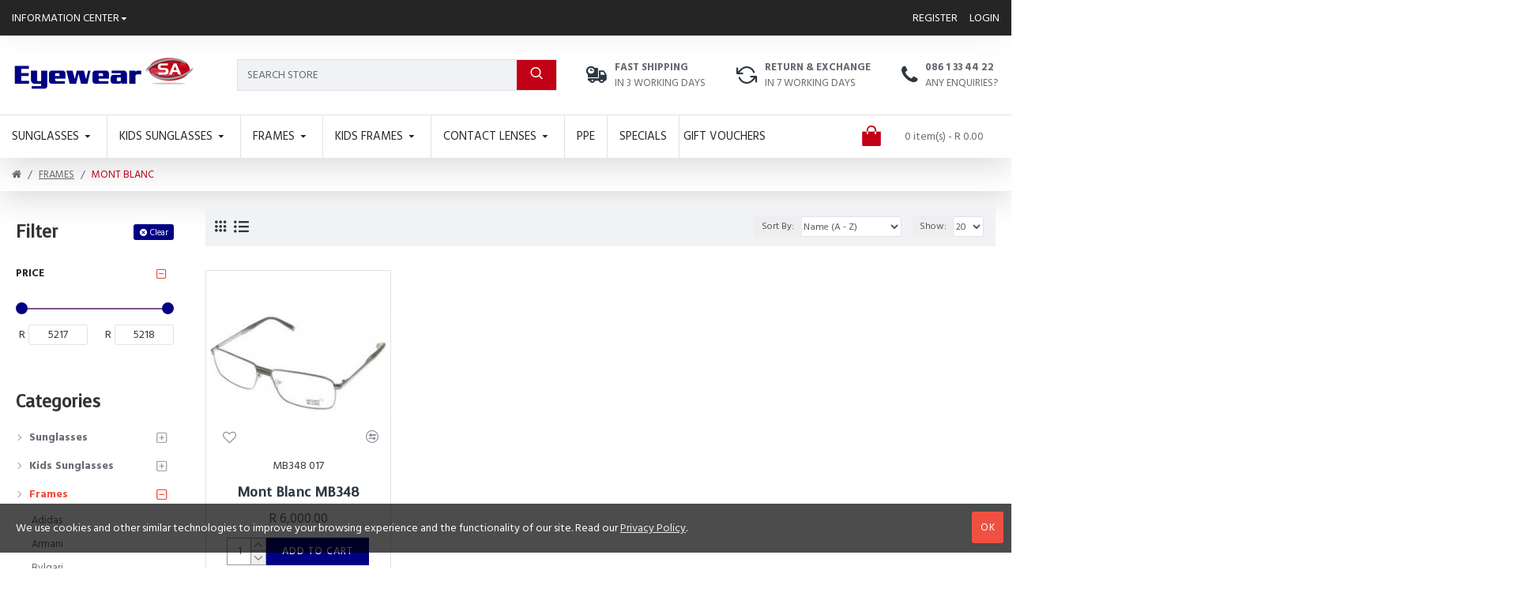

--- FILE ---
content_type: text/html; charset=utf-8
request_url: https://www.google.com/recaptcha/api2/anchor?ar=1&k=6Lf4s8YUAAAAACiKuZY7Rk5oOo-uuC9ctBqErVmq&co=aHR0cHM6Ly9leWV3ZWFyc2EuY28uemE6NDQz&hl=en&v=PoyoqOPhxBO7pBk68S4YbpHZ&size=normal&anchor-ms=20000&execute-ms=30000&cb=gnyjver06hxe
body_size: 49612
content:
<!DOCTYPE HTML><html dir="ltr" lang="en"><head><meta http-equiv="Content-Type" content="text/html; charset=UTF-8">
<meta http-equiv="X-UA-Compatible" content="IE=edge">
<title>reCAPTCHA</title>
<style type="text/css">
/* cyrillic-ext */
@font-face {
  font-family: 'Roboto';
  font-style: normal;
  font-weight: 400;
  font-stretch: 100%;
  src: url(//fonts.gstatic.com/s/roboto/v48/KFO7CnqEu92Fr1ME7kSn66aGLdTylUAMa3GUBHMdazTgWw.woff2) format('woff2');
  unicode-range: U+0460-052F, U+1C80-1C8A, U+20B4, U+2DE0-2DFF, U+A640-A69F, U+FE2E-FE2F;
}
/* cyrillic */
@font-face {
  font-family: 'Roboto';
  font-style: normal;
  font-weight: 400;
  font-stretch: 100%;
  src: url(//fonts.gstatic.com/s/roboto/v48/KFO7CnqEu92Fr1ME7kSn66aGLdTylUAMa3iUBHMdazTgWw.woff2) format('woff2');
  unicode-range: U+0301, U+0400-045F, U+0490-0491, U+04B0-04B1, U+2116;
}
/* greek-ext */
@font-face {
  font-family: 'Roboto';
  font-style: normal;
  font-weight: 400;
  font-stretch: 100%;
  src: url(//fonts.gstatic.com/s/roboto/v48/KFO7CnqEu92Fr1ME7kSn66aGLdTylUAMa3CUBHMdazTgWw.woff2) format('woff2');
  unicode-range: U+1F00-1FFF;
}
/* greek */
@font-face {
  font-family: 'Roboto';
  font-style: normal;
  font-weight: 400;
  font-stretch: 100%;
  src: url(//fonts.gstatic.com/s/roboto/v48/KFO7CnqEu92Fr1ME7kSn66aGLdTylUAMa3-UBHMdazTgWw.woff2) format('woff2');
  unicode-range: U+0370-0377, U+037A-037F, U+0384-038A, U+038C, U+038E-03A1, U+03A3-03FF;
}
/* math */
@font-face {
  font-family: 'Roboto';
  font-style: normal;
  font-weight: 400;
  font-stretch: 100%;
  src: url(//fonts.gstatic.com/s/roboto/v48/KFO7CnqEu92Fr1ME7kSn66aGLdTylUAMawCUBHMdazTgWw.woff2) format('woff2');
  unicode-range: U+0302-0303, U+0305, U+0307-0308, U+0310, U+0312, U+0315, U+031A, U+0326-0327, U+032C, U+032F-0330, U+0332-0333, U+0338, U+033A, U+0346, U+034D, U+0391-03A1, U+03A3-03A9, U+03B1-03C9, U+03D1, U+03D5-03D6, U+03F0-03F1, U+03F4-03F5, U+2016-2017, U+2034-2038, U+203C, U+2040, U+2043, U+2047, U+2050, U+2057, U+205F, U+2070-2071, U+2074-208E, U+2090-209C, U+20D0-20DC, U+20E1, U+20E5-20EF, U+2100-2112, U+2114-2115, U+2117-2121, U+2123-214F, U+2190, U+2192, U+2194-21AE, U+21B0-21E5, U+21F1-21F2, U+21F4-2211, U+2213-2214, U+2216-22FF, U+2308-230B, U+2310, U+2319, U+231C-2321, U+2336-237A, U+237C, U+2395, U+239B-23B7, U+23D0, U+23DC-23E1, U+2474-2475, U+25AF, U+25B3, U+25B7, U+25BD, U+25C1, U+25CA, U+25CC, U+25FB, U+266D-266F, U+27C0-27FF, U+2900-2AFF, U+2B0E-2B11, U+2B30-2B4C, U+2BFE, U+3030, U+FF5B, U+FF5D, U+1D400-1D7FF, U+1EE00-1EEFF;
}
/* symbols */
@font-face {
  font-family: 'Roboto';
  font-style: normal;
  font-weight: 400;
  font-stretch: 100%;
  src: url(//fonts.gstatic.com/s/roboto/v48/KFO7CnqEu92Fr1ME7kSn66aGLdTylUAMaxKUBHMdazTgWw.woff2) format('woff2');
  unicode-range: U+0001-000C, U+000E-001F, U+007F-009F, U+20DD-20E0, U+20E2-20E4, U+2150-218F, U+2190, U+2192, U+2194-2199, U+21AF, U+21E6-21F0, U+21F3, U+2218-2219, U+2299, U+22C4-22C6, U+2300-243F, U+2440-244A, U+2460-24FF, U+25A0-27BF, U+2800-28FF, U+2921-2922, U+2981, U+29BF, U+29EB, U+2B00-2BFF, U+4DC0-4DFF, U+FFF9-FFFB, U+10140-1018E, U+10190-1019C, U+101A0, U+101D0-101FD, U+102E0-102FB, U+10E60-10E7E, U+1D2C0-1D2D3, U+1D2E0-1D37F, U+1F000-1F0FF, U+1F100-1F1AD, U+1F1E6-1F1FF, U+1F30D-1F30F, U+1F315, U+1F31C, U+1F31E, U+1F320-1F32C, U+1F336, U+1F378, U+1F37D, U+1F382, U+1F393-1F39F, U+1F3A7-1F3A8, U+1F3AC-1F3AF, U+1F3C2, U+1F3C4-1F3C6, U+1F3CA-1F3CE, U+1F3D4-1F3E0, U+1F3ED, U+1F3F1-1F3F3, U+1F3F5-1F3F7, U+1F408, U+1F415, U+1F41F, U+1F426, U+1F43F, U+1F441-1F442, U+1F444, U+1F446-1F449, U+1F44C-1F44E, U+1F453, U+1F46A, U+1F47D, U+1F4A3, U+1F4B0, U+1F4B3, U+1F4B9, U+1F4BB, U+1F4BF, U+1F4C8-1F4CB, U+1F4D6, U+1F4DA, U+1F4DF, U+1F4E3-1F4E6, U+1F4EA-1F4ED, U+1F4F7, U+1F4F9-1F4FB, U+1F4FD-1F4FE, U+1F503, U+1F507-1F50B, U+1F50D, U+1F512-1F513, U+1F53E-1F54A, U+1F54F-1F5FA, U+1F610, U+1F650-1F67F, U+1F687, U+1F68D, U+1F691, U+1F694, U+1F698, U+1F6AD, U+1F6B2, U+1F6B9-1F6BA, U+1F6BC, U+1F6C6-1F6CF, U+1F6D3-1F6D7, U+1F6E0-1F6EA, U+1F6F0-1F6F3, U+1F6F7-1F6FC, U+1F700-1F7FF, U+1F800-1F80B, U+1F810-1F847, U+1F850-1F859, U+1F860-1F887, U+1F890-1F8AD, U+1F8B0-1F8BB, U+1F8C0-1F8C1, U+1F900-1F90B, U+1F93B, U+1F946, U+1F984, U+1F996, U+1F9E9, U+1FA00-1FA6F, U+1FA70-1FA7C, U+1FA80-1FA89, U+1FA8F-1FAC6, U+1FACE-1FADC, U+1FADF-1FAE9, U+1FAF0-1FAF8, U+1FB00-1FBFF;
}
/* vietnamese */
@font-face {
  font-family: 'Roboto';
  font-style: normal;
  font-weight: 400;
  font-stretch: 100%;
  src: url(//fonts.gstatic.com/s/roboto/v48/KFO7CnqEu92Fr1ME7kSn66aGLdTylUAMa3OUBHMdazTgWw.woff2) format('woff2');
  unicode-range: U+0102-0103, U+0110-0111, U+0128-0129, U+0168-0169, U+01A0-01A1, U+01AF-01B0, U+0300-0301, U+0303-0304, U+0308-0309, U+0323, U+0329, U+1EA0-1EF9, U+20AB;
}
/* latin-ext */
@font-face {
  font-family: 'Roboto';
  font-style: normal;
  font-weight: 400;
  font-stretch: 100%;
  src: url(//fonts.gstatic.com/s/roboto/v48/KFO7CnqEu92Fr1ME7kSn66aGLdTylUAMa3KUBHMdazTgWw.woff2) format('woff2');
  unicode-range: U+0100-02BA, U+02BD-02C5, U+02C7-02CC, U+02CE-02D7, U+02DD-02FF, U+0304, U+0308, U+0329, U+1D00-1DBF, U+1E00-1E9F, U+1EF2-1EFF, U+2020, U+20A0-20AB, U+20AD-20C0, U+2113, U+2C60-2C7F, U+A720-A7FF;
}
/* latin */
@font-face {
  font-family: 'Roboto';
  font-style: normal;
  font-weight: 400;
  font-stretch: 100%;
  src: url(//fonts.gstatic.com/s/roboto/v48/KFO7CnqEu92Fr1ME7kSn66aGLdTylUAMa3yUBHMdazQ.woff2) format('woff2');
  unicode-range: U+0000-00FF, U+0131, U+0152-0153, U+02BB-02BC, U+02C6, U+02DA, U+02DC, U+0304, U+0308, U+0329, U+2000-206F, U+20AC, U+2122, U+2191, U+2193, U+2212, U+2215, U+FEFF, U+FFFD;
}
/* cyrillic-ext */
@font-face {
  font-family: 'Roboto';
  font-style: normal;
  font-weight: 500;
  font-stretch: 100%;
  src: url(//fonts.gstatic.com/s/roboto/v48/KFO7CnqEu92Fr1ME7kSn66aGLdTylUAMa3GUBHMdazTgWw.woff2) format('woff2');
  unicode-range: U+0460-052F, U+1C80-1C8A, U+20B4, U+2DE0-2DFF, U+A640-A69F, U+FE2E-FE2F;
}
/* cyrillic */
@font-face {
  font-family: 'Roboto';
  font-style: normal;
  font-weight: 500;
  font-stretch: 100%;
  src: url(//fonts.gstatic.com/s/roboto/v48/KFO7CnqEu92Fr1ME7kSn66aGLdTylUAMa3iUBHMdazTgWw.woff2) format('woff2');
  unicode-range: U+0301, U+0400-045F, U+0490-0491, U+04B0-04B1, U+2116;
}
/* greek-ext */
@font-face {
  font-family: 'Roboto';
  font-style: normal;
  font-weight: 500;
  font-stretch: 100%;
  src: url(//fonts.gstatic.com/s/roboto/v48/KFO7CnqEu92Fr1ME7kSn66aGLdTylUAMa3CUBHMdazTgWw.woff2) format('woff2');
  unicode-range: U+1F00-1FFF;
}
/* greek */
@font-face {
  font-family: 'Roboto';
  font-style: normal;
  font-weight: 500;
  font-stretch: 100%;
  src: url(//fonts.gstatic.com/s/roboto/v48/KFO7CnqEu92Fr1ME7kSn66aGLdTylUAMa3-UBHMdazTgWw.woff2) format('woff2');
  unicode-range: U+0370-0377, U+037A-037F, U+0384-038A, U+038C, U+038E-03A1, U+03A3-03FF;
}
/* math */
@font-face {
  font-family: 'Roboto';
  font-style: normal;
  font-weight: 500;
  font-stretch: 100%;
  src: url(//fonts.gstatic.com/s/roboto/v48/KFO7CnqEu92Fr1ME7kSn66aGLdTylUAMawCUBHMdazTgWw.woff2) format('woff2');
  unicode-range: U+0302-0303, U+0305, U+0307-0308, U+0310, U+0312, U+0315, U+031A, U+0326-0327, U+032C, U+032F-0330, U+0332-0333, U+0338, U+033A, U+0346, U+034D, U+0391-03A1, U+03A3-03A9, U+03B1-03C9, U+03D1, U+03D5-03D6, U+03F0-03F1, U+03F4-03F5, U+2016-2017, U+2034-2038, U+203C, U+2040, U+2043, U+2047, U+2050, U+2057, U+205F, U+2070-2071, U+2074-208E, U+2090-209C, U+20D0-20DC, U+20E1, U+20E5-20EF, U+2100-2112, U+2114-2115, U+2117-2121, U+2123-214F, U+2190, U+2192, U+2194-21AE, U+21B0-21E5, U+21F1-21F2, U+21F4-2211, U+2213-2214, U+2216-22FF, U+2308-230B, U+2310, U+2319, U+231C-2321, U+2336-237A, U+237C, U+2395, U+239B-23B7, U+23D0, U+23DC-23E1, U+2474-2475, U+25AF, U+25B3, U+25B7, U+25BD, U+25C1, U+25CA, U+25CC, U+25FB, U+266D-266F, U+27C0-27FF, U+2900-2AFF, U+2B0E-2B11, U+2B30-2B4C, U+2BFE, U+3030, U+FF5B, U+FF5D, U+1D400-1D7FF, U+1EE00-1EEFF;
}
/* symbols */
@font-face {
  font-family: 'Roboto';
  font-style: normal;
  font-weight: 500;
  font-stretch: 100%;
  src: url(//fonts.gstatic.com/s/roboto/v48/KFO7CnqEu92Fr1ME7kSn66aGLdTylUAMaxKUBHMdazTgWw.woff2) format('woff2');
  unicode-range: U+0001-000C, U+000E-001F, U+007F-009F, U+20DD-20E0, U+20E2-20E4, U+2150-218F, U+2190, U+2192, U+2194-2199, U+21AF, U+21E6-21F0, U+21F3, U+2218-2219, U+2299, U+22C4-22C6, U+2300-243F, U+2440-244A, U+2460-24FF, U+25A0-27BF, U+2800-28FF, U+2921-2922, U+2981, U+29BF, U+29EB, U+2B00-2BFF, U+4DC0-4DFF, U+FFF9-FFFB, U+10140-1018E, U+10190-1019C, U+101A0, U+101D0-101FD, U+102E0-102FB, U+10E60-10E7E, U+1D2C0-1D2D3, U+1D2E0-1D37F, U+1F000-1F0FF, U+1F100-1F1AD, U+1F1E6-1F1FF, U+1F30D-1F30F, U+1F315, U+1F31C, U+1F31E, U+1F320-1F32C, U+1F336, U+1F378, U+1F37D, U+1F382, U+1F393-1F39F, U+1F3A7-1F3A8, U+1F3AC-1F3AF, U+1F3C2, U+1F3C4-1F3C6, U+1F3CA-1F3CE, U+1F3D4-1F3E0, U+1F3ED, U+1F3F1-1F3F3, U+1F3F5-1F3F7, U+1F408, U+1F415, U+1F41F, U+1F426, U+1F43F, U+1F441-1F442, U+1F444, U+1F446-1F449, U+1F44C-1F44E, U+1F453, U+1F46A, U+1F47D, U+1F4A3, U+1F4B0, U+1F4B3, U+1F4B9, U+1F4BB, U+1F4BF, U+1F4C8-1F4CB, U+1F4D6, U+1F4DA, U+1F4DF, U+1F4E3-1F4E6, U+1F4EA-1F4ED, U+1F4F7, U+1F4F9-1F4FB, U+1F4FD-1F4FE, U+1F503, U+1F507-1F50B, U+1F50D, U+1F512-1F513, U+1F53E-1F54A, U+1F54F-1F5FA, U+1F610, U+1F650-1F67F, U+1F687, U+1F68D, U+1F691, U+1F694, U+1F698, U+1F6AD, U+1F6B2, U+1F6B9-1F6BA, U+1F6BC, U+1F6C6-1F6CF, U+1F6D3-1F6D7, U+1F6E0-1F6EA, U+1F6F0-1F6F3, U+1F6F7-1F6FC, U+1F700-1F7FF, U+1F800-1F80B, U+1F810-1F847, U+1F850-1F859, U+1F860-1F887, U+1F890-1F8AD, U+1F8B0-1F8BB, U+1F8C0-1F8C1, U+1F900-1F90B, U+1F93B, U+1F946, U+1F984, U+1F996, U+1F9E9, U+1FA00-1FA6F, U+1FA70-1FA7C, U+1FA80-1FA89, U+1FA8F-1FAC6, U+1FACE-1FADC, U+1FADF-1FAE9, U+1FAF0-1FAF8, U+1FB00-1FBFF;
}
/* vietnamese */
@font-face {
  font-family: 'Roboto';
  font-style: normal;
  font-weight: 500;
  font-stretch: 100%;
  src: url(//fonts.gstatic.com/s/roboto/v48/KFO7CnqEu92Fr1ME7kSn66aGLdTylUAMa3OUBHMdazTgWw.woff2) format('woff2');
  unicode-range: U+0102-0103, U+0110-0111, U+0128-0129, U+0168-0169, U+01A0-01A1, U+01AF-01B0, U+0300-0301, U+0303-0304, U+0308-0309, U+0323, U+0329, U+1EA0-1EF9, U+20AB;
}
/* latin-ext */
@font-face {
  font-family: 'Roboto';
  font-style: normal;
  font-weight: 500;
  font-stretch: 100%;
  src: url(//fonts.gstatic.com/s/roboto/v48/KFO7CnqEu92Fr1ME7kSn66aGLdTylUAMa3KUBHMdazTgWw.woff2) format('woff2');
  unicode-range: U+0100-02BA, U+02BD-02C5, U+02C7-02CC, U+02CE-02D7, U+02DD-02FF, U+0304, U+0308, U+0329, U+1D00-1DBF, U+1E00-1E9F, U+1EF2-1EFF, U+2020, U+20A0-20AB, U+20AD-20C0, U+2113, U+2C60-2C7F, U+A720-A7FF;
}
/* latin */
@font-face {
  font-family: 'Roboto';
  font-style: normal;
  font-weight: 500;
  font-stretch: 100%;
  src: url(//fonts.gstatic.com/s/roboto/v48/KFO7CnqEu92Fr1ME7kSn66aGLdTylUAMa3yUBHMdazQ.woff2) format('woff2');
  unicode-range: U+0000-00FF, U+0131, U+0152-0153, U+02BB-02BC, U+02C6, U+02DA, U+02DC, U+0304, U+0308, U+0329, U+2000-206F, U+20AC, U+2122, U+2191, U+2193, U+2212, U+2215, U+FEFF, U+FFFD;
}
/* cyrillic-ext */
@font-face {
  font-family: 'Roboto';
  font-style: normal;
  font-weight: 900;
  font-stretch: 100%;
  src: url(//fonts.gstatic.com/s/roboto/v48/KFO7CnqEu92Fr1ME7kSn66aGLdTylUAMa3GUBHMdazTgWw.woff2) format('woff2');
  unicode-range: U+0460-052F, U+1C80-1C8A, U+20B4, U+2DE0-2DFF, U+A640-A69F, U+FE2E-FE2F;
}
/* cyrillic */
@font-face {
  font-family: 'Roboto';
  font-style: normal;
  font-weight: 900;
  font-stretch: 100%;
  src: url(//fonts.gstatic.com/s/roboto/v48/KFO7CnqEu92Fr1ME7kSn66aGLdTylUAMa3iUBHMdazTgWw.woff2) format('woff2');
  unicode-range: U+0301, U+0400-045F, U+0490-0491, U+04B0-04B1, U+2116;
}
/* greek-ext */
@font-face {
  font-family: 'Roboto';
  font-style: normal;
  font-weight: 900;
  font-stretch: 100%;
  src: url(//fonts.gstatic.com/s/roboto/v48/KFO7CnqEu92Fr1ME7kSn66aGLdTylUAMa3CUBHMdazTgWw.woff2) format('woff2');
  unicode-range: U+1F00-1FFF;
}
/* greek */
@font-face {
  font-family: 'Roboto';
  font-style: normal;
  font-weight: 900;
  font-stretch: 100%;
  src: url(//fonts.gstatic.com/s/roboto/v48/KFO7CnqEu92Fr1ME7kSn66aGLdTylUAMa3-UBHMdazTgWw.woff2) format('woff2');
  unicode-range: U+0370-0377, U+037A-037F, U+0384-038A, U+038C, U+038E-03A1, U+03A3-03FF;
}
/* math */
@font-face {
  font-family: 'Roboto';
  font-style: normal;
  font-weight: 900;
  font-stretch: 100%;
  src: url(//fonts.gstatic.com/s/roboto/v48/KFO7CnqEu92Fr1ME7kSn66aGLdTylUAMawCUBHMdazTgWw.woff2) format('woff2');
  unicode-range: U+0302-0303, U+0305, U+0307-0308, U+0310, U+0312, U+0315, U+031A, U+0326-0327, U+032C, U+032F-0330, U+0332-0333, U+0338, U+033A, U+0346, U+034D, U+0391-03A1, U+03A3-03A9, U+03B1-03C9, U+03D1, U+03D5-03D6, U+03F0-03F1, U+03F4-03F5, U+2016-2017, U+2034-2038, U+203C, U+2040, U+2043, U+2047, U+2050, U+2057, U+205F, U+2070-2071, U+2074-208E, U+2090-209C, U+20D0-20DC, U+20E1, U+20E5-20EF, U+2100-2112, U+2114-2115, U+2117-2121, U+2123-214F, U+2190, U+2192, U+2194-21AE, U+21B0-21E5, U+21F1-21F2, U+21F4-2211, U+2213-2214, U+2216-22FF, U+2308-230B, U+2310, U+2319, U+231C-2321, U+2336-237A, U+237C, U+2395, U+239B-23B7, U+23D0, U+23DC-23E1, U+2474-2475, U+25AF, U+25B3, U+25B7, U+25BD, U+25C1, U+25CA, U+25CC, U+25FB, U+266D-266F, U+27C0-27FF, U+2900-2AFF, U+2B0E-2B11, U+2B30-2B4C, U+2BFE, U+3030, U+FF5B, U+FF5D, U+1D400-1D7FF, U+1EE00-1EEFF;
}
/* symbols */
@font-face {
  font-family: 'Roboto';
  font-style: normal;
  font-weight: 900;
  font-stretch: 100%;
  src: url(//fonts.gstatic.com/s/roboto/v48/KFO7CnqEu92Fr1ME7kSn66aGLdTylUAMaxKUBHMdazTgWw.woff2) format('woff2');
  unicode-range: U+0001-000C, U+000E-001F, U+007F-009F, U+20DD-20E0, U+20E2-20E4, U+2150-218F, U+2190, U+2192, U+2194-2199, U+21AF, U+21E6-21F0, U+21F3, U+2218-2219, U+2299, U+22C4-22C6, U+2300-243F, U+2440-244A, U+2460-24FF, U+25A0-27BF, U+2800-28FF, U+2921-2922, U+2981, U+29BF, U+29EB, U+2B00-2BFF, U+4DC0-4DFF, U+FFF9-FFFB, U+10140-1018E, U+10190-1019C, U+101A0, U+101D0-101FD, U+102E0-102FB, U+10E60-10E7E, U+1D2C0-1D2D3, U+1D2E0-1D37F, U+1F000-1F0FF, U+1F100-1F1AD, U+1F1E6-1F1FF, U+1F30D-1F30F, U+1F315, U+1F31C, U+1F31E, U+1F320-1F32C, U+1F336, U+1F378, U+1F37D, U+1F382, U+1F393-1F39F, U+1F3A7-1F3A8, U+1F3AC-1F3AF, U+1F3C2, U+1F3C4-1F3C6, U+1F3CA-1F3CE, U+1F3D4-1F3E0, U+1F3ED, U+1F3F1-1F3F3, U+1F3F5-1F3F7, U+1F408, U+1F415, U+1F41F, U+1F426, U+1F43F, U+1F441-1F442, U+1F444, U+1F446-1F449, U+1F44C-1F44E, U+1F453, U+1F46A, U+1F47D, U+1F4A3, U+1F4B0, U+1F4B3, U+1F4B9, U+1F4BB, U+1F4BF, U+1F4C8-1F4CB, U+1F4D6, U+1F4DA, U+1F4DF, U+1F4E3-1F4E6, U+1F4EA-1F4ED, U+1F4F7, U+1F4F9-1F4FB, U+1F4FD-1F4FE, U+1F503, U+1F507-1F50B, U+1F50D, U+1F512-1F513, U+1F53E-1F54A, U+1F54F-1F5FA, U+1F610, U+1F650-1F67F, U+1F687, U+1F68D, U+1F691, U+1F694, U+1F698, U+1F6AD, U+1F6B2, U+1F6B9-1F6BA, U+1F6BC, U+1F6C6-1F6CF, U+1F6D3-1F6D7, U+1F6E0-1F6EA, U+1F6F0-1F6F3, U+1F6F7-1F6FC, U+1F700-1F7FF, U+1F800-1F80B, U+1F810-1F847, U+1F850-1F859, U+1F860-1F887, U+1F890-1F8AD, U+1F8B0-1F8BB, U+1F8C0-1F8C1, U+1F900-1F90B, U+1F93B, U+1F946, U+1F984, U+1F996, U+1F9E9, U+1FA00-1FA6F, U+1FA70-1FA7C, U+1FA80-1FA89, U+1FA8F-1FAC6, U+1FACE-1FADC, U+1FADF-1FAE9, U+1FAF0-1FAF8, U+1FB00-1FBFF;
}
/* vietnamese */
@font-face {
  font-family: 'Roboto';
  font-style: normal;
  font-weight: 900;
  font-stretch: 100%;
  src: url(//fonts.gstatic.com/s/roboto/v48/KFO7CnqEu92Fr1ME7kSn66aGLdTylUAMa3OUBHMdazTgWw.woff2) format('woff2');
  unicode-range: U+0102-0103, U+0110-0111, U+0128-0129, U+0168-0169, U+01A0-01A1, U+01AF-01B0, U+0300-0301, U+0303-0304, U+0308-0309, U+0323, U+0329, U+1EA0-1EF9, U+20AB;
}
/* latin-ext */
@font-face {
  font-family: 'Roboto';
  font-style: normal;
  font-weight: 900;
  font-stretch: 100%;
  src: url(//fonts.gstatic.com/s/roboto/v48/KFO7CnqEu92Fr1ME7kSn66aGLdTylUAMa3KUBHMdazTgWw.woff2) format('woff2');
  unicode-range: U+0100-02BA, U+02BD-02C5, U+02C7-02CC, U+02CE-02D7, U+02DD-02FF, U+0304, U+0308, U+0329, U+1D00-1DBF, U+1E00-1E9F, U+1EF2-1EFF, U+2020, U+20A0-20AB, U+20AD-20C0, U+2113, U+2C60-2C7F, U+A720-A7FF;
}
/* latin */
@font-face {
  font-family: 'Roboto';
  font-style: normal;
  font-weight: 900;
  font-stretch: 100%;
  src: url(//fonts.gstatic.com/s/roboto/v48/KFO7CnqEu92Fr1ME7kSn66aGLdTylUAMa3yUBHMdazQ.woff2) format('woff2');
  unicode-range: U+0000-00FF, U+0131, U+0152-0153, U+02BB-02BC, U+02C6, U+02DA, U+02DC, U+0304, U+0308, U+0329, U+2000-206F, U+20AC, U+2122, U+2191, U+2193, U+2212, U+2215, U+FEFF, U+FFFD;
}

</style>
<link rel="stylesheet" type="text/css" href="https://www.gstatic.com/recaptcha/releases/PoyoqOPhxBO7pBk68S4YbpHZ/styles__ltr.css">
<script nonce="9jB4RFjsdzA3fcpMpnDusw" type="text/javascript">window['__recaptcha_api'] = 'https://www.google.com/recaptcha/api2/';</script>
<script type="text/javascript" src="https://www.gstatic.com/recaptcha/releases/PoyoqOPhxBO7pBk68S4YbpHZ/recaptcha__en.js" nonce="9jB4RFjsdzA3fcpMpnDusw">
      
    </script></head>
<body><div id="rc-anchor-alert" class="rc-anchor-alert"></div>
<input type="hidden" id="recaptcha-token" value="[base64]">
<script type="text/javascript" nonce="9jB4RFjsdzA3fcpMpnDusw">
      recaptcha.anchor.Main.init("[\x22ainput\x22,[\x22bgdata\x22,\x22\x22,\[base64]/[base64]/[base64]/[base64]/cjw8ejpyPj4+eil9Y2F0Y2gobCl7dGhyb3cgbDt9fSxIPWZ1bmN0aW9uKHcsdCx6KXtpZih3PT0xOTR8fHc9PTIwOCl0LnZbd10/dC52W3ddLmNvbmNhdCh6KTp0LnZbd109b2Yoeix0KTtlbHNle2lmKHQuYkImJnchPTMxNylyZXR1cm47dz09NjZ8fHc9PTEyMnx8dz09NDcwfHx3PT00NHx8dz09NDE2fHx3PT0zOTd8fHc9PTQyMXx8dz09Njh8fHc9PTcwfHx3PT0xODQ/[base64]/[base64]/[base64]/bmV3IGRbVl0oSlswXSk6cD09Mj9uZXcgZFtWXShKWzBdLEpbMV0pOnA9PTM/bmV3IGRbVl0oSlswXSxKWzFdLEpbMl0pOnA9PTQ/[base64]/[base64]/[base64]/[base64]\x22,\[base64]\\u003d\\u003d\x22,\[base64]/DgSBIKcKBw7nCtQNhVX/DqCbCncKCwpghwpQMHzRjc8K/wotVw7Vdw7lueQ8hUMOlwotfw7HDlMO0P8OKc1VDasO+BAN9fAvDpcONN8OHD8OzVcKgw4jCi8OYw6cIw6Atw7TCsnRPSGpiwpbDnsKLwqpAw7ctTHQSw4HDq0nDlcOWfE7CvsOlw7DCtB7Cj2DDl8K8OMOcTMOeQsKzwrF6wqJKGn/Cj8ODdsOBPTRadcKCPMKlw5/CsMOzw5NKXnzCjMO/wo1xQ8Kyw73DqVvDmkxlwqkTw5I7wqbCt3pfw7TDkVzDgcOMZWkSPE0lw7/Di3oKw4pLGxgrUC5owrFhw5vCvwLDswPCjUt3w7MMwpA3w5BFX8KoJkfDlkjDs8KYwo5HN0lowq/[base64]/Ch8KEw5vDhDvDo8OXw4vDgMKJXsKRw7fDpiopOsO7w4ZjFm0fwprDiwfDkzcJAVDClBnCtEhAPsO+DQEywqgVw6tdwqPCuwfDmjPChcOcaFFed8O/UjvDsH0pHE0+wozDksOyJyhkScKpS8Kuw4Izw43DlMOGw7R/[base64]/DrWnCj8O8UMOPw5ktw7ZQdGDCplvDtQxvaTTCt0nDv8KqLwLDpW5Uw7TCscOmw5bCsjZCw45BMn/[base64]/DkDxpwoU5VsOiwrNcLMORwqklw65WT8KdACsmEcKALMKQTHB/w4VXX1fDpcKAI8KBw63CsjrDkGPCksOKw7XDhkNdWcOlw4/CmsOWbMONwrUjwoLDtsOcecKSX8Oxw7fDlMOuZWEcwqh7GcKyRsODwrPDlcKtNyd2UsKoTsOyw6UtwoLDosOkesK5dcKaWWDDk8K3w615bcKDYANiE8Oew6BWwq9XRsOjI8OcwqdcwqhFw6PDksOoBTvDj8OqwpcOKT/DhcOFAsO+NgvCp1LCqsOPYWseDcKlNMKsGTcqZMOKAcOQcMK9KcOdKBMZAGAwasOQHA4AdyHDi0l0wpgEVhhJZsOyRzzDp1Vdw6d6w7pbU01nw5/ChsKpUWtQwr1Qw49jw6LCtz/Dv3/CqcKdPCrCkX3Cq8OWOMK+w5AqdcKyDzfCnsKewpvDskfDq3fDizwNw6DCu0PDrsOFQ8OZUDVDJG/CqcKjw7w7w69yw50Vwo/[base64]/CpTDDmT/DrDEYLEALXFMEw4gow7bCqzHCksKDfGMMOwnDpMKYw5Ucw6JyZC/[base64]/D8OofXdqUVIfwoB4KcOpLsOGSsO/w70Mw4Uiw53DrxERcsOfw6PDoMOFwoUEwpPClkfDj8O7ZMK6HxgccmXCqsOOw4TDqcKewp3CvRDDoUIrwrsJX8KxwpTDpW7CqcKQccKUWTLDlcO5fUckwoPDlsK3BWfCgxMYwoPDoFE+Dyp7P2I4wrR/XRNBw7vCtE5Oa0/DqnjCj8OGwoRCw7XDosOpNMKcwrETwrjCoztBwo/ChGvCsg9nw6VLw4ULT8O7csOad8K4wrlFw6rCgnZ5wrrDqTlRw4Mow4plDsKJw50dHMKeNMO1wpt+dcKDZXPDtgLDiMKawo9mOMOVw5/DnnbCosOCeMOYYcOcwrw9K2BKw6ZNwpTCocOEwqpZw7ZeZ28kCxrCsMKzSsKiw73Ds8KTw4VXwrknNcKMFVfCgsKjw4/ChcOrwoIwBMKUeA3CsMKiw4TDglBRYsKWAhbCsXPDpMOce302w5YdMcOXw47Clk1UK2xNwrXCvQzDjcKrw67CuzTCpcOLAg3DhkIXw55cw4vCtUDCssOcwoHDmcK/[base64]/w6k+dsOXw7jDhk3Du8OkBMKPZsOPwqrDjEjCo8K9QcOSwq3DkQdNw4YPc8Ocwp3DgW8JwqcSwqrCqm/Dtw0qw4LCsWfDgCA6E8KsMi7CmW5lFcKHC1MaWMKAMMK0UgvCqwnDgcKAX3x0wqpBw6QvRMK6w6XCqMOealXCo8KIw7Eew5t2wptWZEzCsMOYwq4DwqDDqiTCvRjCoMOwJMKVFSJlADVew7PDmzAaw5jDvsKkw4DDqCZlLE7CscOTWcKTwrVISkw/YcKCM8OTOC9YUlbCrMKkcHhfw5FNwrkEQcKGw4HDtMOlMsOxw4cOQMO5wqHCrTvDsxB6Hk1VKsOCwq8Uw59/UV0Nw7bDrkjCicOaJ8OyVxvCssKXw41Ew6sUe8KKCUrDiUDCkMOOwo4WZsO4eV8kw5HCrcKww7V6w7PCucKicsKwNw1vwqJVDUtbwp5LwrLCsT/DsSbDgMKFwo3DgsOHRiLDo8OBWUdAwrvComMdw78abnMdw5PDtMOmwrfDmMO9YMODwqjCvcKoA8OAacO3N8OpwpgaUsONCsKZL8OwPW/DrivDkE/[base64]/CqDXCkMOmw5FNw5LCmUzCs8OgwqTCoAlwRsKVwqp9w4MVw7A3eF3DvG1ufT3DqsKHwp3Cuntswr8fw5gEw7LCo8O1VsK0OmHDvsOxw7HCgcO5IsOdNSnClXVAdsOxcEdaw5/Ci0nCocO+w41FLhxbw5IDw4zChMOVwoPDiMK0w64yDsOfw5VIwoHCt8OSFsO9w7IZDkXDnDfCjMK8w7/DqnQMwqxwYcOEwr3Cl8KmW8OMw69ow4HCtwEYGjE/PXYyJXjCtsOQwrl+WnfCosOyMBzCgm1IwrXDnsOawo7DkMKRaxJhPz5XM086QXrDgsKFDCQJw5LDnyHCsMOGG3xbw7ohwo55wpPDsMOTw5EGeXJoK8OhfRMow5sofcKnBETDq8OHw5gXwr7Dh8O+NsOnwonCqBHCpyVhwqTDgsO/w73DikPDlsO9wr/[base64]/S8OTwozDi8KnwpvCuHxxMn3CrMKeL8OFAMOlw4XDuCEVw5gAMHPDsEMiwqfChiMGw4zDuAzCnsKyWsK/w7Izw5wMwoAQwqAiwoUYwqPCojgyDcOJb8O1CArCvWDCjzgDSxQOwpkZw6kUw5JYw7hvw67Ch8OEU8O9woLCkBJOw4AVwo3CgA8Bwrlgw5bCn8OZE0vCnzNpF8OxwpNrw7k/w7rDqnPDucKxw7cRRURBwrQGw6lcwoQAIHQ2wpvDgsKmDcOLwr/CrV8Xw6IieGVCw7DCvsKkw5J3w7rDmD8Jw6zDhBpybcOzSsOyw53CumsGwo7DuC1VJmbCvBkjw4AHwrnDuh8+wrBoB1LDjMK/wqfDoSrDi8OBwrEmYMK8dMOrdzgNwrPDjA/ChcKwaz5keBMbfD7CrSc/T3wLw6YfeTIXY8Kkwp8owpDCtMORw5/DhMO8KA4Rw5HCuMOxHUI9w77DuRhMKcKGHmY5dm/[base64]/DkydNw5jCj8OCFcO+w54ewpnDnA/[base64]/CkMOxJwLDn8Orw6xNwrN2GcO5w5BqccOMcCV3X8KVwp3DtnU7w4XCryrCuU/[base64]/wo0Nw6M4wqV9D8OjOMKxwpA2NMKZwp5aUWRcw70wS15Dw69COsOswqTClBbCl8Ktw6jCnjrCrX/[base64]/Dt8ONEcKzw45ZSULDjsKkwrvDgDjCq1gLbWlQG3EywrPCsV/CszDDjMOlM0TDiRzCpGvCjk7CvcKkw6dQw5gTLlhbwqLCmV82w7XDqsOcwqDDlFwzwp/[base64]/[base64]/w4DCo8KQwpJEwpnDl8OQcRzCogLCo8KLGcOuw6bCuFLDlMOAHsOnRcOPeVBrwr8uRcKLPsOOMcK3w6/DrS/DvsKGwpI0IMO3PWnDlHl4wp44Y8OjCwZLNMOUwqt9WVDCoXDCi3zCrhfChExEwo4ow7zDmgPCpg8nwoF4w5PCnC/Dn8OUCUTCmmLCu8OhwpbDhsOMD3vDhsKLw4kDwrrCuMKswpPDuWdoDSNfw6YIw4B1Bi/DmwlRw6zChMOZKh8eLcKXwrzCrlE4wph0RsOnwrouXXjCkCrDhMOmZsKje2gKOMKnwqMDwoTCvhpEAmMHKnl5wqfDr0Rlw4MZwp0YYRvCqsKIw5jDrCVHb8OrHMO8wrJteyJZwrAIRsKYQcKWOnAUAGrCrMKDwr/Ch8OBS8O7w7HCrAUiwrjDg8KtR8KcwohhwqzDqSM1wobCm8OWVsOcPMKawqnCsMKDHcK2wohcw6vDj8KHMgYEwpbCs1lAw7pUGmxOwpbDtTTCvUXDg8OSegfCgMO9dlw2SCQ1wqchKBkOQcO+XnFsEU0jGBF+Z8OcMcO/UcKyG8KcwoUeQ8OmIMOrc2fDqcO9LALClC3Ds8KNVcODQDgJQcK9MyzDkcOOOcOZwococcO7aUfCqVwaR8Kaw67Dv1LDn8KCVi4eIAzCiS8Pwo0cc8KUw4nDsi5Gw4Qawr3DjR/CtVHCglPDqcKBw5xXFMK5EsKXw7pywrvDmx3DgMKqw7fDjcOQM8KdT8OkPhE5wqXChx7CgBTDvnF/w5xfw63CkcOVw4JtH8KMb8OWw6TDo8KbTsKRwqXDhnXCi0bDpR3DnFR/w7FRfcKEw51LU38LwrDDqFRPZTzDizbCt8Kyd2lswo7CtS3Dty9qw48HwqHCq8OwwoIiR8KBKsK5dMO7wr1wwrHCnxhNF8KWB8O/w7fCpsKSw5LDg8KoKcOzw5fCj8O1wpDCs8Kfw4VCwoF+Y3gGZsKpwoDCmMOZAFBBSF8Yw6cwGzrCkcOSPMOfw7/ChcOGw6PCuMOGJMOOGyzDtMOSKMOJT37DmcK4wrwkwo7DnMKMw4DDuTzCs37DkMKTTADDiFvDiFcmwpzCvcOyw4I5wr7CiMKoTcKEwqTCmcKgwpd3aMKPw4/DngbDshnDtD3CgwPCo8ONE8KDwqzDusOtwpvDtsOBw7vDo1fCjcOpHcKLdgjCosK2H8Kkw7FZCl17VMO4VcKDLwcPeVLCncKHwo3Co8OEwoAvw5ohCyvDh3/Dl07Dq8OowrvDvVAxw5d+TR0Xw6fDrivDoHw9HmbDsUZOw7fDmFjCjsKkwqzCsT3CvMOEwrpiw5Amw69gw7zDk8OTw43Cmz1wFD5MTBUwwrLDmMOdwozCusK8wqTDjX3DqicnaF5rGsODen/CnnVAw4jCh8KXcMOYwrp1N8K0woPCmsK/[base64]/Dk3YpwqTCrcOyY8KDEcKMw7fDjsKNw5pRAMOXNMKFfy/[base64]/DqcOiwpbCqsKRw5REUsOvw5ocNSfDjFrCgGjChA/CtgA8TgbDvMOMw4vCvsKYwpfCpD5yWC3DkwBTT8Ojw53CkcK+w5/CqgPDu0sjbGpVIXdPAVHDjGrCv8K/wrDCsMKiBsO4wr7DjsObW0fCjVzDgSnCjsO0PMOjw5fCucOnw7fCv8KnAyBlwpx6wqPDm0lVwrHClcO/w60GwrxMwpHCgMOeYi/DlwjDtMOKwoA1w7YvZMKDw4DCikXDq8OGw5DCm8O7ZDTDtsOSw4bDoALChMK7CUHCoH4Lw43Cj8OBwr0WHMOhw5TCpU59w51Dw7vCocOpYsOqDBDCscKNY0DDqCQTwprCkkcNwrBew5YhVm7DmHNaw45SwowmwqZ+wr9Sw5R8NWHCpmDCuMK/w6HChcKCw7IFw6tpwoBkwp/CncOtHzFXw4UbwpszwobCkADDq8OrRMOYJnbChC9nfcOEcGh2bMK1wqzCow/DlAQsw6UywrfDqMKvwokwR8K4w7dow5NbKDwow5V1Ll4Uw6nDtC3CgsOcMsOzR8OlDU8XQChFwqrCkMO3wqo/AMKnwoYxwoQPw7/CucKESiFjc27CmcOvwoLCiVLCu8KKSMKoCMObVxPCr8KzecOgPsKZYSbDkg85WU/CrcOiG8Kzw7XDusKWMsOQw5Ysw4wewrbDoyN/JSvDo3DCuBYVHMOcWcOSUsOcG8K+NsKswpcvw4fDswbCssOMBMOlwo3CvTfCocOzw4tKXm8Kw4sfworChh/CgBPDgTQZdsOUA8O4wpVERsKLw79jbWbDh2NkwpnDsTXDjEdZVxHCnMOYD8KhLsO9w4QEwoEDYcOSPGJcw53Dg8OWw63DsMKBO3V7WsOnd8Khw7XDkMOAFsKyAsKOwqx/OMOpZMOYXcOZYsOrQ8OjwoDCoxluwoxCcMKweWgCOcKmw5jDjgTDqCZiw6nCiXPCncKmw7/[base64]/DhDjCplzDgRTDskfCo3sNw70GwrgVw71TwpvDgS4Sw41ww7jCo8OBcMK3w5oUVsKNw6vDnkHCp1lFRXgCL8OhQ3DDnsKhw5RoAB/DlsK6M8KuIDhawrB3XV5ZPR0VwqpaSWI4w6Ijw4R+UsKcwo5hY8Oxw6zCnE9jFsK7wojCjsKCR8O1e8KnbUzDscO/wqE0w4EEwodnfcK3w4hKw7/Cs8KXLMKMGX/ClsKhwrrDvsKdU8OnBsOlw54Pw4FBT0UXwrDDsMOfwoLCtR/DncOHw5J3w4XDvETChwBtD8KbwrfDrhN6AUjCsHMZGcOkIMKFP8K/[base64]/[base64]/CvE8rw69yMMKWwo3DtsK1IMOkYSXDk8KKGsO2JMKcPlTCscOyw4PCvAbDrzhGwok1bMKIwoAZw4rCrsOpGS7CvMOgwoMUJBJGwrFnTTt1w65DQ8OiwpXDqsOSZH87CBvDocKAw4LDunXCs8OBX8O1KG/DgsKdCEDDqDVNPzB1RMKKwrfCgMKEwpjDhxwlBcKSI1fCt28/wopjwqLCv8KQDBIoOsKXRcOCRw3DqxHDp8O2A1ZXaxsfw5rDkWXClSnDsQ/DgMOVY8KBT8Kcw4nDvMOYKXxxwrXCnMKMNR10w43DuMOCwq/CrcOiScKzYnB2w59Wwos3w5PChMOKwp5SWm3CosK0wrwlIjJqwoZ9MsO+OgTDlHRnfVAuw7FES8OtU8Kxw6lVw5NHVcOXbyoyw68hwqjCicOtQVFEwpHChMKRw7XCpMOjO3/[base64]/wohYwp1yPgLDij1fA8KsE3vCnwjCusOxwqo4EcKoZcOGw5hOwpJyw7vDhzRYw5chwplLSsO4D2Ivw7TCvcK4ADHCmsOWw7p3wppQwq9bW2vDjDbDjXbDjwkKdx93YMK/M8KOw4QvNSPDvsKaw4LCiMK6P3rDjw/CicOCDsOzMA3CvMKpw4ALw68xwqrDnloCwrnCjhXCusKKwqZKOAhjw6oCwpfDocOpRBPDuzDCiMKxS8KGf2FWwo/DkAfCgwojSMOgw7xyQcO+dnRdwoUOXMO7Z8KvXcOSVlc2w511wq3Dm8Olw6fDsMOGwpUbwo3Dp8KQU8OaWsOINCbCv1rDjCfCtlI/wpbDocOvw4wNwpDChcKFMsOswqNtw5vCvMKJw5/DuMOVwrHDilXCvCrDsj1uLcKaEMOwJQx3wqlzwp9HwovDkcOUQETDkEx+OMKkNjjDoTUgBcOEwofCr8KjwrDCqMOBK23DvsKjw6kkw57Di0LDgCwwwpvDuE0/wrXCrMOGXcOCwozDjMOBKhIPwrnCvmIHZsOQwr8EYcOEw7McSnpAAcOMF8KYWW/Cvisowp5dw6/DqsKIw6gjFMO4w6HCr8OiwrrDhV7Dv1oowrvClcKDwpHDqMObScKfwq0lAyRTfMKBw5PCrHgvAjrCn8KqW1pPwoHDrTB8w7dgRcK/bMKCbsO8EiYvacK8w4rDunxgw5ksMcO8wqcbKUHCo8Oiwq3Ch8O5TMKbWWnDhxNVwrMMw4xLHB/CgMKsBcOww5o3QsO3Y0vCoMOdwqHCjjh9w4lfY8K6w6VqVcK2T0pXw7MnwpvDkcOKwpxiwqMdw4oLYkXCvMKVw4vCpcOcwqgaC8Kww5XDqWsHwrXDusOjwq3DgXYpCsKMwrEpDjxyEMOdw4fDsMKtwrNGQCt2w4srw7LCngPDnABdYsOLw4/[base64]/ChMOmKcKDw7fDkl9FHsOfacKGS3LCoQR7wqxtw6/CoHh/[base64]/VhHCr8O/bWrDtD0dVkRiKxbClMK/wpNlJTnCl8KQX2DDjA/[base64]/[base64]/wrDCpkLCssOsw6PCsMKJw71mBcKvWMKLwq/DmgvCpMKywod6HAMMVWbCmcKgCG4VKsKaeWzCksOJwpDDsQAtw7nChUfCiHfCih8PDMKGwrbDoE4sw5bCizAaw4HDoV/CmMOXKmoGw5nCrMKUw73CgwXCvcO6BsKNSCAVHBd5UMKiwofDql9AbRbDq8OawoTCvMO9Y8Kbw4IDay/DqcKBZ3QKw6nDrsOww4Vww5gYw4DCh8OiVlUYUcOlRMO1w4/CmsOIQcKew60RJ8K0wqbDtidVWcKMbcKtIcO/[base64]/Dm0BaWEjCtjFhw4/DuzXDiVUPw6tkNsOyw4LDuETCnMONw4wQwrrDt1NzwpUUfMOpdMOUX8K/aC7DhytQVAwwLMKCGyc6w67DgkLDmsK5w7/CvsK1SRETwokbwrx7YiETw73DumvDscKpYw3CgzvCghjCgMOGEQo8M25AwqjCk8OfacKgwo/[base64]/[base64]/w6vCqWfDp8OKw5jCmHbDqwvCtMOtBj4DA8OJw5BfwpTCu8Okw5URwpl9wo8NRMOwwpLDk8KASnHCgsOTwpsNw6jDrzY+wqnDmcKQMnoeAgjClDMQeMKfXT/DmcKgwrvCthfCqcOuw4jCicKGwpQ4bsKqScOFXMOLwo7CoEpVwppEwrzCgUwVKcKua8KjfTDCvXsZGcKVwrvDpMOYEyNafU3Csl3CnXbCmzlkNMOhZsOCV3PCsXnDpyPDhWzDl8O3K8ODwq3Cs8KiwqR1O2LCi8OcFcKpwrPClsKZA8KLTgBWYFTDkcOzCsO/AmYvw79kw5fDhWQ0w4fDosO0wrN6w6oCUnIVJB5Xwqpiw4rCpHcPHsK4w7DCp3EsOhTCnTdNFcOTZcO1TWbDg8O+w4ZPGMOUHTEDw60Ww7nDpsO+DRHDgE/DjMKtGjwPw6LCqsKkw5bCksK9wrzCv2U0wrbChAbCsMOKOX5/YXgVwqrCscOSw4rCmcKyw6o3VyJcSGMuwr7CjVXDhH/CisOcw5PDssKFTk7DnEfChMOow73DksKSwrEEEhnCqkwPPBDDr8OyFEvCoE/CncO1wqPCpGERXBpKw77DjVXCmDZJE3Naw5HDsgtPayVpNMKOc8ORKA3Dl8KJfMOpwrJ6elZywr/CmMOYIcOmCycKKsOiw4HCjgzCrQlmwojDvcOcwq/ClMOJw77CqMKPwqUow7PCr8K7GsO/woLDogkjwrA5QCnCh8K2w7DCiMKdDsOsPgzDs8OmeSPDlHzDvsKTw4A9IsKkw6XDuQnCqsOBShZWLcKVcMOSwpTDu8K6w6UIwp/[base64]/DuX7DtStvRcOZdS7DrcKebsO9woh5wqbCrznCl8Ohwr9ew6UmwoLCm34+YcK6GVUKwpFQw4UwwpnCrCYGRsKxw4dPwp3Dt8O4w7PClwA5LSnDh8KYwqNmw7fDjwV2W8OiKMKTw4F5w7wsSTLDi8OfwrfDmR5Nw7vCtmIrwrbDhhYtw7vDjwNcw4J+PGjCo0/[base64]/[base64]/Cgx1Pw6fDrkB+RHtdQsKUw7UXAMKkB8OoTsO2KMOwGlUlw5c5MDvCnsK6wq7DoT3CrFJKw5RnH8OBMMK8worDvkB/fcO3wp3Cgh1Uw4zCgsOFwrh1wpfCusKREi7CmsOgb0YPw5bCvMKYw403wrUpw5DDhh1Iw53DnkRaw4fCvMOPGcKuwoMpesKHwphDw7IfwoPDlMOaw6d/[base64]/aRvDqHjCscOXwrvCvQUPw7PCq8OBGyvCtsKWWsKqKMOSwrzDtyDCtyBDW0fCqmU0wqvChiBPfsKoG8KIT3jDk2vDjWcYaMOUAcOuwrHCmGR9w7TCk8Onw5R1fV7DgWBVQDfDjkpnwpXDmGvCkTjCqShLwp4Pwq7Cv0RmFE5OXcKzPmIHNcOzwpIvwpw/w68nwrYDcjLDpB56B8OObcKDw4nCtcOOwobCn0MyEcOew4QyWsOzDUEfVHxlwo8Cw5AjwrfDjMKiZcOBw7fDocKhcDsQeWfDrsKvw48bw417w6DDgx/CqcOSwpJyw6fDohfCq8OdSS9YAiDDtsORfgMpw5vDmlXCkMOiw7ZHM3wEw7NlAcK6GcOCw60Yw5oJCcKlwozCtsOmA8KYwodEIX3Dq3NLOMKbWRXCpmV/wp7Ckj0Sw7hfHcKmWl/DowbDjsOZf3bCvUAtw7puV8KkK8Kod1gMEFHDvUXChsKLQVbCr2/[base64]/w57DtQ/DnWFRwptJLGZkTE3Dtm3Cn8KiLAfDusKWwoMoQ8OuwqPDvcOcw6HCmsKhwpnCoEDCvkXDk8OIcFnCq8O/dDfDrMOUwqzCgGXDh8OLMA7Cs8KzR8K6wpXCqQ/DrVtqwqo9cGvCkMKVTsK5V8KvAsOdQMO5w5wMZ2LDtAzDvcKlRsKxw6rCkVHCokEBwrzCmMOOwrfDtMKReCTDmMK3wqc9WSvCmMKTO3REcXfDvsK3YBs2QsOTJ8OYT8K5w7vCpcOhLcOvOcOywpYlE37CnsO7wp/Cp8O3w70twoHCjRlEfsOZFXDCrMOzUn5FwokQwogSOMOmwqMAw5d6wrXCrHrCjMKxf8KkwqJXwp5fwrjCuxoWwrvDtXPCg8Kcw4xdd3t5w7/Chz5Hwp1OP8O+w7HDqwh7w5vDrMKqJcKFCBfCuizCpFl0wplzwooYGMOaWj9KwqHClsKNwqbDrcOmwozDoMOCKMOxYcKBwr3Cs8KQwoDDv8KUL8OYwptJwrxofsOPw5zChsOaw7zDnMKOw7DCsg9owrLCt0BOCxvCnCzCoyZRwqrCk8O8cMOfwqPClcKww5UMV0/CrBvCmcKYwq7CpXc1w6MaGsOBw4jCuMOuw6vDkcKIL8OzIMK/wprDosOEw5PCrSjCgGwZwoDCvyHCgg9Fw7TCmD5ywpXDmWlRwprCt0rDtW/Ci8KwWsOoPMKRQMKbw4cPwrDDpVfCjsOzw5ZZw5I0YxAxwocCNWd9wrkgwq4Rwq9uw5TCncKyTMOhwonDmsK1FMONDWdZOsKjKhLDhkrDqQjCgsKKX8OSE8Ojwpw8w6TCtW7ClsOxwr/DhsO6Z0ZmwpQ/wrjDgMKOw78+QWIMc8K0XQjCuMO7YWPDnsKme8K/T1fDuDEOYsK4w7rCgzXCo8OvSnwtwoYDwoEZwrhoM2YQwrEvw6zDoUdjK8OWTcKUwpwaU0A6D1LCiAYfwoHDtEHCn8KNT2XDhsOSC8OMw5fDi8OsJcODTsOvHU7Dh8OPOgoZw7YrZ8OVDMObw4DChQtRDA/[base64]/Do8OxwqVjw4DCmyRpwpnCvgvDq8KjwoHDinxew4cJw5clwrvDr3HDijXDl1vDlsKhEznDkcOwwo3CrFMNwrgOPcO0wol/[base64]/DjsKow5DDuyzDisK5w5rCvmvDmcKQwpkMcllzX3UrwqbDhcKzZC3CpVEdVcKyw4BZw6ccw5NfHHTCmcKOQEfDqcOLbsOmwrPCq2pRw5/CpyR+wp53w4nDmijDrcOQwod4CsKGw4XDncKPw5jCusKVwpxfITXDtDtwV8ORwq/Cn8KAw43DiMKIw5DCrcKVIcOqF1TCrsOQwr0dT3prJMODHGzClsOPwpTCrsKpd8K5w6nCk03DpMOQwoXDpmVAwpTCrsKVNMO+NsOoaid2BsO2MGBxBnvCpi9XwrNSDx0jVsKNw4XCnEDDoQbCi8O6GsKSO8O0wrnChMKbwo/[base64]/C2VfUMOdwppLw5YEwrYJw6DCpj0mX3xVSMKEBcKjdVLCmsOrX2N4wq3CjsOJwrDCrHTDpHPCiMONwqnCvsKzw6Eawr/DscO4w7XCngRANsK9wrTDkcKpw4NuSMKow4TClsO8woV+PcOnR3/[base64]/BEJaZ8ODYMOFw6N6H07CoCNsIcKnVhoEwqQ/w4bDtMKgaMKYwpXCqsOFw5dsw6JiFcOBLVnDn8OpY8OZwofDrDnCisOXwr0RQMObTTXDiMOJAGVYPcONw73CmyjCmMOZPG59woDDnETCnsO6woLCtMOYUQjCmMKtwpvCrlvCnF8lw6TDjMO0wqIswoxJwqvCpMKJw6XDqH/DgsOOwozDkUxlwq09w7EzwpjDq8KPWsKEw7wkPcOUTsKKSB3CoMKfwqpJw5fCuz7CmhYiRzTCvgIPwoDDoEg7QQXCtALCmsOla8K/[base64]/Cm8OZT0nDt8K3w5HDucOtMMK4NBNjEMKfw5DDgCoFRmYHwo/DjMOkG8OqIwdgB8OzwqXDj8KEw4tKw5DDgsK5EgfDrm5pexIDe8O3w6l1wprDmVrDr8KQKMO8fMK4Vlgiwp1LVH9YfF0Iwr9ww4/DuMKYCcK8wo7DpmXCgMOxOsOww7JHw5Ymw440QkV+fifDjzt2OMKIwqFIZh7DocOBXmF/w51/a8OIMsOmQ305wqkRKMOFw67CusKMbBvChcKeUlFjw4E3RhJeR8O/w7LCuERlH8OSw7LDrMKEwqXDtlXClMOrw4fDqMOUcMOzwrPDnMOsGMKiwpHDjsOTw5AgR8OHw7Y5w4PClQpqwpsuw6cuwq8RRi/Csx1Zw5tJdcOnSsO+fcKXw4ZkF8KkfMO6w4TCgcOhZcKcw43CmQMwVgXCiHTDmTrDkMKVwoNywpc0wpMPF8Kuwopuw6NIO2DCoMOSwp/[base64]/DqMOawqIBw5gawrzCnzsUw6fDjcOrw7Y9GXbDqsK1I1VDDH/DpsK9w4ASw64rIcK7UUDCrFAlCcKHwqzDjW9VYkAWw4LDjAk8wqUswpvDm0bDmFVDG8KjUBzCoMKVwrArfCTCpSDClSkXwo/[base64]/CuzvDoxkFDwXCrQJmCUnCpsOhw7IcwpbDiMKHwrzDqiQYwrQ1GF7DozEAw53DgwPDjlxTwrLDtEfDulzCmcO5w4QqHMO6E8Kjw4zDpMK0XmEYw7bCtcOzbDM4asOVRRLDqxokw4rDvVB+QMOAwoZwKDbDj1REw47DvsOnwrwtwpJQwo/[base64]/[base64]/CncOEHcOnwq3CnsKzP8Obw5HDlsO1w5treBAaZFFvQAE6w4nDisOjwonDvC4CVAoEwqDDgHlaX8O5D19UR8OiPw0wTSbCjMOgwqktPHbDqmPDhHPCosOYXMOtw7kOR8OFw7fDmkTCqB7DvwHDhsKcEGsPwpMjwqrDvUHDsxkIw4JTADUhd8K6I8Oqw7DCl8KheB/DvsKmYcORwrRWTcKVw5gKw7vDnzc4QcK7UhVcRMOuwqM4w5jCnAjDjFQpcifDicKlwpkUw5/[base64]/CtMOTVsOpw5d5GMK3UHTCo8K2w6fCiQzCsCEbw4YjcEpOwqTCnyp5w69Gw5/CmMKhwq3Dk8OiEUQawp53w7p8AMKiemHCngfClC9Hw6jCm8OGDsO1QGxvw7BSwpnCkkgyLEBfBW5Ww4fCicKgPcKJwqbCn8Kfcw18c2x0PEXCplDDmsONKm/[base64]/Cv8OtE8KhMcOdwpvCqkw6JRAqw5hudHLDiDvDoEN5wo/DmGALJcOtwoHDvMKqwpQmw4PDmm1kDsOSdMKFwrIXw7nDnsObwr7Do8K/w6HCqcOtNmvClTF7YMKBAw56asOjF8KxwrzDnMObbgzDqW/DnQTCkxRFwopVw78DLcOuwpjDhXsvHANmw6UKeiBnwr7CqV4tw5YKw4ZrwpIpAcOmTio1wpnDi2LCh8OYwprCusOEwqttBiTCtGUDw6/Dv8OfwpYywogiwpfDuWnDqWvCmcOmecKjwqk1Rj5zdcOJeMKRVgxCUlhkQMOiFMOBUsOzw71yDQdswqnDs8Ohd8O4AsOswrbCksKlw4HCtG/DtHQNWsOnX8OlHMOcFcOFJcKtw4cfwrxGw4jDrMOARmtHdsKHw7zChlzDnUdHHcK5Mi8jOxDCnG0XRmDDqSHDvsOWw6bCiEBHwq7CpkNRZ1p6csOQw5krwot0w5lGKUvCj0EBwr9rS2bCuC/Dph7Cu8Ohw7vCkQZuD8OowqDDi8OSJ05MDkVVw5FhOsK6wp3DnABgwrQmYykuwqZUw5zCsGIEZmwLw6ZETsOaPMKqwrzDnMK/w51yw4fCsi7DpcOpwp4VIcKuwq5Rw6lGMFFWw7gRZMKtH0PDpMOMNMKQXsKbLcO8FsORRjbChcOOEsKQw5tqOw0Cw4TCgAHDkiXDgcKKNx7DtX0BwoZAcsKZwrA0w5VkUsK1GcOJIC48aiAsw4xpw4TDuzjDpngcw4PCssKPbUUeesO+wrbCqXY/w4I1VcOYw7PCoMK4wqLCsEHCjVNjU0AVVcK4AsKhRsOsKMKXwolAw5lIw54idMOPwolzFsODek95RsOzwrIdw6vClSEbfwVCw6JDwrnDuzR5wpPDkcOJVAs+AMKqO2/CkgPDs8KWWMO1CBfDgUfCv8K6fcKbwrBPwrLCgMKLcE/Cq8O4U2BvwoYsQSTDq0XDmhDDrlDCsW5bw7Amw5Ffw7liw61vw6/DpcOrEcK5VsKOwpzCvsOnwox3f8OgCB7CucKqw47CkMKNwqRPCzPCrwXCssOPOn5dw6/DmcOVIkrCiQ/[base64]/ChE/[base64]/DgFRPwo7Du8OCw4XCs8OJw7V6YcOTY1oIecKbVE5rbRlxw6nDuz9+woBEw5hPw47DvlsUwpPCg209wpJ/[base64]/[base64]/CscO9w5HDqnLCssKzdEwaw47Dn3nCv1PDn1bDrsKFwrI1wpLCiMOqwqMKOjdXJMOQTlIPwovCqxVsThVmdsKwWsO+wrPCoiwqw4DDhRN9w5fDh8OMwp4Hw7DCtmjCji7Ct8KtEsKJKsOUw69/wr17w7fCm8O6Z3x0dD7Cu8Kdw5Baw5XCmgwswqJgMMKFwqXCncKLEMOnwrfDjcKiw4svw51zHHdDwoEHARHCj17Du8OYFhfCrFHDrFluG8O0w6rDlGMNw4vCuMOkOQF1w4PCs8OYV8OXcB/CkSjDjyAcw41NPArCgsOowpYccFfDoSLCpsKzLR3DlcOjEDYoUsKzMDY7wr/DhsOZGn0Pw5lybnoVw7sSCg3Dg8K9woIPOcODw4PCocOYKCbCq8Oiw7fDqCPCr8Obw51rwowLAXjCgcK9IsOGWhfCtMKfCWTCh8O8woZUUxgpw7MXFVRvccOlwqQhwpfCssOGw70uUybCmWAAwo51w5cIw4kMw5EWw4/Dv8Oww7UkQsKhDAjDk8KxwpFOwobDsXPDgsK/w6IlPjcWw47DmMKzwoNLCBNDw7fCj3HCm8O9a8Kkw5nCrVh1wqFLw5YmwojCq8KRw6pFQ3DDiB/[base64]/wqtVTzfDusO2DRF9OFUhP2F0dnTDsMOHCzEWwr5xwrsQZwJuwpvDvcKaRktwM8KoCVtLcCwKWMK4QcOQFMKqHMK8w78rw4dVwqgTwpZgw6lQXU8rE2klwr5PIUHCqsKzw5M/[base64]/[base64]/Dq8KKwrRnw4Z9w7IhA8ObccKDwrgREcOBwpXCvsOlw7dIRlkkICLDhGrCvkXDoGLCvGwyaMKkcsOsEsK+fw16wogwPnnCn3fCq8OSNsKwwqjCrmdVwpxPP8KBFsKZwpoIf8KCYcK+GD9aw452cyJMTsOZwoLDsQ/Coyt3w4LDnMKcOsO5w5TDmw3CrMKzY8OgDDN0GsKbUQ9hw701wr0Gw61zw6kzw6BEf8KlwrU+w7TDvMO/woYjw6nDl3UIb8KfecOMYsK4w5XDrVsCT8KZEcKga23CtHXCpl/DpX1WaRTCnW02w4nDuQDCsG4xQcKNwobDk8Obw6DDpj5/HsKcPCoDw7Jqw7fDjivCksKIw4dxw7XDh8O2dMOZNcKsVMKQWcOtwpAoU8OEMkM7fcOcw4fCm8O7wp3Cj8KFw4LCmMO0HlpqCFTCjcOtOVVNaDIAQToHw5TDscK4FwXDqMOxL0vCtFVowp8dw6nCjcKWw75EIcOHwqFLfjTCmcOxw6dbOj3Dryd3w7jCvcOvw7HCpR/[base64]/DrsKVUcKHYGoeB8OzRsKNwoTClsOdw6rDlsOsfUXCpcKXR8OJw7vCg8O4e0DCrWYnw5jDlMKCZirCgMOzwrXDmnbCvMONeMOqW8O5bMKUw7HCvMOkJ8O6wrx/w55lOsOvw70ewoEWfk9Zwrtxw7vCjsOYwq8owqPCrcOSwq5yw5/DvSbDj8OQwojDjkcWZMKFw7PDtEcCw6AiasO7w5NdAcKILwBqw5I2V8OrHDxaw6cbw4hhwq4bTwZHHxDDoMKORQ7CtU43w53DhcOOw43DrR/[base64]/WkkhNxd4w6bCiQ4MWl9ZV37ChW3DmiPCiSohwoLDjGgsw5jCjHjDgMOQw5FFUhMbQcKWY2vCpMKQwq4WOT/CjnBzw5nDmsKjBsORJyDChD8Sw4RFwoAkMMK+eMOuw6bDi8OTwq18Ait3cFzDvDfDoT3Ds8Ovw5U/VcK6wrnDqDMXZ2DCum7Du8Kdw5nDkm8Yw6fCtsOEMMO4CGY9w6fChn9cwpBWFsKdwp/Csi7DvcKIwp5BBsKBw6LCpBjDmw7DmsKeJQxZwpkfF3BESsKww641WQ7CkcONw4AWw4XDl8OoFjkZw7JDwqvDt8K1UhMHfcKROxJvwoQOw6nCvXIlH8K6w78XOzN6BXlgYkQVwrQOYsObEcKqQi7DhMOzd3zCmQLCosKMfsOPKHsrZcOiw6gbWcOIeV/[base64]/ICDCi8OlJMKxIlvClMKXwrolwpMaD8KswoHCsk0Nw6XDocORLg7CpTQLw49qw4XDmcOZw74QwqjCjUBewpE\\u003d\x22],null,[\x22conf\x22,null,\x226Lf4s8YUAAAAACiKuZY7Rk5oOo-uuC9ctBqErVmq\x22,0,null,null,null,0,[21,125,63,73,95,87,41,43,42,83,102,105,109,121],[1017145,913],0,null,null,null,null,0,null,0,1,700,1,null,0,\[base64]/76lBhnEnQkZnOKMAhnM8xEZ\x22,0,0,null,null,1,null,0,1,null,null,null,0],\x22https://eyewearsa.co.za:443\x22,null,[1,1,1],null,null,null,0,3600,[\x22https://www.google.com/intl/en/policies/privacy/\x22,\x22https://www.google.com/intl/en/policies/terms/\x22],\x22GHd8km5hrItr1l2iUfIoM6aWilEDoCyygHQEBDwC4vs\\u003d\x22,0,0,null,1,1768811105729,0,0,[201,104,133,237],null,[95,214,3],\x22RC-xVnhQos3fhLHJQ\x22,null,null,null,null,null,\x220dAFcWeA7lQ0yGFPq7J45lOLsArq_7afKPZVM2cqwahkYKkPWk6Lz9Y0bYlgi9mvt9cTe-CB9cxOQ70WVkps8LgSkvUXgdcNjbpg\x22,1768893905734]");
    </script></body></html>

--- FILE ---
content_type: application/javascript
request_url: https://eyewearsa.co.za/catalog/view/theme/journal3/js/filter.js?v=20250708.opl
body_size: 2175
content:
function journal_filter_url() {
	var f = {};

	$('input[data-filter-trigger]:checked, select[data-filter-trigger]').each(function () {
		var $this = $(this);

		var name = 'f' + $this.attr('name');
		var value = $this.val().trim();

		f[name] = f[name] || [];
		f[name].push(value);
	});

	if ($('.filter-price').length) {
		var min = $('.filter-price-min').data('min');
		var max = $('.filter-price-max').data('max');
		var from = parseInt($('.filter-price-min').val(), 10);
		var to = parseInt($('.filter-price-max').val(), 10);

		if (((from !== '') && (from !== min)) || ((to !== '') && (to !== max))) {
			f['fmin'] = [from];
			f['fmax'] = [to];
		}
	}

	var url = [];

	$.each(f, function (k, v) {
		url.push(k + '=' + v.join(Journal['filterUrlValuesSeparator'] || ','));
	});

	url = url.join('&');

	if (!url) {
		return Journal['filterBase'];
	}

	if (Journal['filterBase'].indexOf('?') === -1) {
		return Journal['filterBase'] + '?' + url;
	}

	return Journal['filterBase'] + '&' + url;
}

function journal_filter_price_slider() {
	$('.filter-price .range-slider input').ionRangeSlider({
		type: 'double',
		min: $('.filter-price-min').data('min'),
		max: $('.filter-price-max').data('max'),
		from: $('.filter-price-min').val(),
		to: $('.filter-price-max').val(),
		onFinish: function (data) {
			$('.filter-price-min').val(data.from);
			$('.filter-price-max').val(data.to).trigger('blur');
		},
		prettify: function (value) {
			if (Journal['currency_left']) {
				return accounting.formatMoney(value, Journal['currency_left'], 0, Journal['currency_thousand'], Journal['currency_decimal'], '%s%v');
			}

			return accounting.formatMoney(value, Journal['currency_right'], 0, Journal['currency_thousand'], Journal['currency_decimal'], '%v%s');
		}
	});
}

function journal_filter(url, opts) {
	opts = opts || {};

	var source = opts.source;
	var updateHistory = opts.updateHistory;

	try {
		var u = new URL(url);

		u.host = window.location.host;
		u.hostname = window.location.hostname;
		u.protocol = window.location.protocol;

		url = u.toString();
	} catch (e) {
	}

	if (updateHistory !== false && window.history && window.history.pushState) {
		var state = { Title: document.title, Url: url };

		window.history.pushState(state, state.Title, state.Url);
	}

	if (Journal.infiniteScrollInstance) {
		Journal.infiniteScrollInstance.destroy();
	}

	$.ajax({
		url: url,
		dataType: 'html',
		beforeSend: function () {
			var $slider = $('.filter-price .range-slider input');

			if ($slider.length && $slider.data('ionRangeSlider')) {
				$slider.data('ionRangeSlider').destroy();
			}

			$('[data-toggle="tooltip"]').tooltip('hide');

			loader('.container > .row', true);
		},
		complete: function () {
			loader('.container > .row', false);

			if (Journal['filterScrollTop'] || (source === 'pagination')) {
				$('html, body').animate({ scrollTop: 0 }, 700);
			}
		},
		success: function (response) {
			// START : check for logout flag and redirect to logout page
			if (response == 'logout') {				
				window.location = 'index.php?route=account/logout';
				return;
			} 
			// END : check for logout flag and redirect to logout page
			var $response = $(response);

			Journal['filterCollapsed'] = {};

			$('.module-filter .module-item .panel-heading a').each(function () {
				var $this = $(this);
				Journal['filterCollapsed'][$this.data('filter')] = $this.hasClass('collapsed');
			});

			$('.module-filter').replaceWith($response.find('.module-filter'));
			$('.main-products-wrapper').replaceWith($response.find('.main-products-wrapper'));
            $('#search-tab-container').replaceWith($response.find('#search-tab-container'));
			$('#input-sort, #input-limit').removeAttr('onchange');

			// ADO-2654 - Search Details Page Tab Handling
			$(".search-result-dataset-tab-heading").removeClass("active");
			$(".tab-products").addClass("active");
			$(".tab-pane").removeClass("active");
			$("#tab-products").addClass("active");

			var $panel_group = $('.panel-group');

			$panel_group.on('show.bs.collapse', function (e) {
				$(e.target).parent().addClass('panel-active');
				$(e.target).parent().removeClass('panel-collapsed');
			});

			$panel_group.on('hide.bs.collapse', function (e) {
				$(e.target).parent().removeClass('panel-active');
				$(e.target).parent().addClass('panel-collapsing');
			});

			$panel_group.on('hidden.bs.collapse', function (e) {
				$(e.target).parent().removeClass('panel-collapsing');
				$(e.target).parent().addClass('panel-collapsed');
			});

			Object.keys(Journal['filterCollapsed']).forEach(function (key) {
				var $collapse = $($('.module-filter .module-item .panel-heading a[data-filter="' + key + '"]').attr('href'));

				if (Journal['filterCollapsed'][key] === true) {
					$collapse.collapse('hide');
				}

				if (Journal['filterCollapsed'][key] === false) {
					$collapse.collapse('show');
				}
			});

			Journal.lazyLoadInstance && Journal.lazyLoadInstance.update();

			journal_filter_price_slider();
			journal_enable_stepper();
			journal_enable_countdown();

			if (Journal.infiniteScrollInstance) {
				$('.ias-trigger').remove();
				setTimeout(function () {
					Journal.infiniteScrollInstance.reinitialize();
				}, 100);
			}
		}
	});
}

jQuery(function ($) {
	// price slider
	journal_filter_price_slider();

	// handle price change
	var old;

	$(document).delegate('.filter-price-min, .filter-price-max', 'focus', function (e) {
		old = e.target.value;
	});

	$(document).delegate('.filter-price-min, .filter-price-max', 'blur keydown', function (e) {
		if ((e.type === 'keydown' && e.keyCode === 13) || (e.type === 'focusout')) {
			var value = e.target.value.trim();

			if ($.isNumeric(value) && (old !== value)) {
				// validation for min and max price range
				var min = parseInt($('.filter-price-min').val(), 10);
				var max = parseInt($('.filter-price-max').val(), 10);

				if(min > max || min < 0 || max < 0)
				{
					$("#price_slider_validation").show();
					return false;
				}
				else
				{
					$("#price_slider_validation").hide();
				}

				journal_filter(journal_filter_url());

				return false;
			}
		}
	});

	// handle filters changes
	$(document).delegate('[data-filter-trigger]', 'change', function () {
		journal_filter(journal_filter_url());

		return false;
	});

	// handle pagination changes
	$(document).delegate('.pagination a', 'click', function () {
		journal_filter($(this).attr('href'), { source: 'pagination' });

		return false;
	});

	// handle sort and limit changes
	$('#input-sort, #input-limit').removeAttr('onchange');

	$(document).delegate('#input-sort, #input-limit', 'change', function () {
		journal_filter($(this).val());

		return false;
	});

	// handle back button
	$(window).on('popstate', function (e) {
		// journal_filter(window.location.href, { updateHistory: false });
		window.location.reload();
	});

	// handle reset button
	$(document).delegate('.reset-filter', 'click', function () {
		journal_filter(Journal['filterBase']);
	});
});
